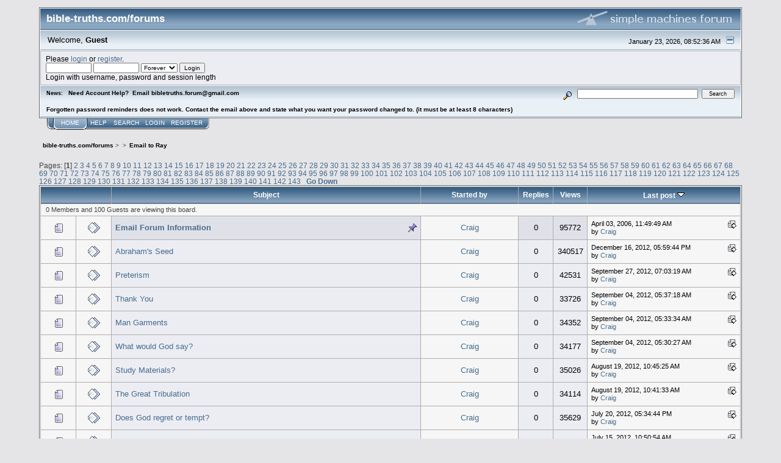

--- FILE ---
content_type: text/html; charset=ISO-8859-1
request_url: https://bible-truths.com/forums/index.php/board,6.0.html?PHPSESSID=qujvsgh7en34hpiukhj06j7f0o
body_size: 7704
content:
<!DOCTYPE html PUBLIC "-//W3C//DTD XHTML 1.0 Transitional//EN" "http://www.w3.org/TR/xhtml1/DTD/xhtml1-transitional.dtd">
<html xmlns="http://www.w3.org/1999/xhtml"><head>
	<link rel="stylesheet" type="text/css" href="https://bible-truths.com/forums/Themes/core/css/index.css?fin20" />
	<link rel="stylesheet" type="text/css" href="https://bible-truths.com/forums/Themes/core/css/webkit.css" />
	<script type="text/javascript" src="https://bible-truths.com/forums/Themes/default/scripts/script.js?fin20"></script>
	<script type="text/javascript" src="https://bible-truths.com/forums/Themes/core/scripts/theme.js?fin20"></script>
	<script type="text/javascript"><!-- // --><![CDATA[
		var smf_theme_url = "https://bible-truths.com/forums/Themes/core";
		var smf_default_theme_url = "https://bible-truths.com/forums/Themes/default";
		var smf_images_url = "https://bible-truths.com/forums/Themes/core/images";
		var smf_scripturl = "https://bible-truths.com/forums/index.php?PHPSESSID=qujvsgh7en34hpiukhj06j7f0o&amp;";
		var smf_iso_case_folding = false;
		var smf_charset = "ISO-8859-1";
		var ajax_notification_text = "Loading...";
		var ajax_notification_cancel_text = "Cancel";
	// ]]></script>
	<meta http-equiv="Content-Type" content="text/html; charset=ISO-8859-1" />
	<meta name="description" content="Email to Ray" />
	<title>Email to Ray</title>
	<link rel="canonical" href="https://bible-truths.com/forums/index.php?board=6.0" />
	<link rel="help" href="https://bible-truths.com/forums/index.php?PHPSESSID=qujvsgh7en34hpiukhj06j7f0o&amp;action=help" />
	<link rel="search" href="https://bible-truths.com/forums/index.php?PHPSESSID=qujvsgh7en34hpiukhj06j7f0o&amp;action=search" />
	<link rel="contents" href="https://bible-truths.com/forums/index.php?PHPSESSID=qujvsgh7en34hpiukhj06j7f0o&amp;" />
	<link rel="alternate" type="application/rss+xml" title="bible-truths.com/forums - RSS" href="https://bible-truths.com/forums/index.php?PHPSESSID=qujvsgh7en34hpiukhj06j7f0o&amp;type=rss;action=.xml" />
	<link rel="index" href="https://bible-truths.com/forums/index.php/board,6.0.html?PHPSESSID=qujvsgh7en34hpiukhj06j7f0o" />
</head>
<body>
<div id="mainframe" style="width: 90%">
	<div class="tborder">
		<div class="catbg">
			<img class="floatright" id="smflogo" src="https://bible-truths.com/forums/Themes/core/images/smflogo.gif" alt="Simple Machines Forum" />
			<h1 id="forum_name">bible-truths.com/forums
			</h1>
		</div>
		<ul id="greeting_section" class="reset titlebg2">
			<li id="time" class="smalltext floatright">
				January 23, 2026, 08:52:36 AM
				<img id="upshrink" src="https://bible-truths.com/forums/Themes/core/images/upshrink.gif" alt="*" title="Shrink or expand the header." align="bottom" style="display: none;" />
			</li>
			<li id="name">Welcome, <em>Guest</em></li>
		</ul>
		<div id="user_section" class="bordercolor">
			<div class="windowbg2 clearfix">
				<script type="text/javascript" src="https://bible-truths.com/forums/Themes/default/scripts/sha1.js"></script>
				<form class="windowbg" id="guest_form" action="https://bible-truths.com/forums/index.php?PHPSESSID=qujvsgh7en34hpiukhj06j7f0o&amp;action=login2" method="post" accept-charset="ISO-8859-1"  onsubmit="hashLoginPassword(this, '8850a0c4b12654c1ddd4da3f51b95f69');">
					Please <a href="https://bible-truths.com/forums/index.php?PHPSESSID=qujvsgh7en34hpiukhj06j7f0o&amp;action=login">login</a> or <a href="https://bible-truths.com/forums/index.php?PHPSESSID=qujvsgh7en34hpiukhj06j7f0o&amp;action=register">register</a>.<br />
					<input type="text" name="user" size="10" class="input_text" />
					<input type="password" name="passwrd" size="10" class="input_password" />
					<select name="cookielength">
						<option value="60">1 Hour</option>
						<option value="1440">1 Day</option>
						<option value="10080">1 Week</option>
						<option value="43200">1 Month</option>
						<option value="-1" selected="selected">Forever</option>
					</select>
					<input type="submit" value="Login" class="button_submit" /><br />
					Login with username, password and session length
					<input type="hidden" name="hash_passwrd" value="" /><input type="hidden" name="daeb9832860b" value="8850a0c4b12654c1ddd4da3f51b95f69" />
				</form>
			</div>
		</div>
		<div id="news_section" class="titlebg2 clearfix">
			<form class="floatright" id="search_form" action="https://bible-truths.com/forums/index.php?PHPSESSID=qujvsgh7en34hpiukhj06j7f0o&amp;action=search2" method="post" accept-charset="ISO-8859-1">
				<a href="https://bible-truths.com/forums/index.php?PHPSESSID=qujvsgh7en34hpiukhj06j7f0o&amp;action=search;advanced" title="Advanced search"><img id="advsearch" src="https://bible-truths.com/forums/Themes/core/images/filter.gif" align="middle" alt="Advanced search" /></a>
				<input type="text" name="search" value="" style="width: 190px;" class="input_text" />&nbsp;
				<input type="submit" name="submit" value="Search" style="width: 11ex;" class="button_submit" />
				<input type="hidden" name="advanced" value="0" />
				<input type="hidden" name="brd[6]" value="6" />
			</form>
			<div id="random_news"><h3>News:</h3><p>Need Account Help?&nbsp; Email bibletruths.forum@gmail.com&nbsp; &nbsp;<br /><br />Forgotten password reminders does not work. Contact the email above and state what you want your password changed to. (it must be at least 8 characters)</p></div>
		</div>
	</div>
	<script type="text/javascript"><!-- // --><![CDATA[
		var oMainHeaderToggle = new smc_Toggle({
			bToggleEnabled: true,
			bCurrentlyCollapsed: false,
			aSwappableContainers: [
				'user_section',
				'news_section'
			],
			aSwapImages: [
				{
					sId: 'upshrink',
					srcExpanded: smf_images_url + '/upshrink.gif',
					altExpanded: 'Shrink or expand the header.',
					srcCollapsed: smf_images_url + '/upshrink2.gif',
					altCollapsed: 'Shrink or expand the header.'
				}
			],
			oThemeOptions: {
				bUseThemeSettings: false,
				sOptionName: 'collapse_header',
				sSessionVar: 'daeb9832860b',
				sSessionId: '8850a0c4b12654c1ddd4da3f51b95f69'
			},
			oCookieOptions: {
				bUseCookie: true,
				sCookieName: 'upshrink'
			}
		});
	// ]]></script>
	<div class="main_menu">
		<ul class="reset clearfix">
			<li id="button_home" class="active">
				<a title="Home" href="https://bible-truths.com/forums/index.php?PHPSESSID=qujvsgh7en34hpiukhj06j7f0o&amp;">
					<span><em>Home</em></span>
				</a>
			</li>
			<li id="button_help">
				<a title="Help" href="https://bible-truths.com/forums/index.php?PHPSESSID=qujvsgh7en34hpiukhj06j7f0o&amp;action=help">
					<span>Help</span>
				</a>
			</li>
			<li id="button_search">
				<a title="Search" href="https://bible-truths.com/forums/index.php?PHPSESSID=qujvsgh7en34hpiukhj06j7f0o&amp;action=search">
					<span>Search</span>
				</a>
			</li>
			<li id="button_login">
				<a title="Login" href="https://bible-truths.com/forums/index.php?PHPSESSID=qujvsgh7en34hpiukhj06j7f0o&amp;action=login">
					<span>Login</span>
				</a>
			</li>
			<li id="button_register" class="last">
				<a title="Register" href="https://bible-truths.com/forums/index.php?PHPSESSID=qujvsgh7en34hpiukhj06j7f0o&amp;action=register">
					<span>Register</span>
				</a>
			</li>
		</ul>
	</div>
	<ul class="linktree" id="linktree_upper">
		<li>
			<a href="https://bible-truths.com/forums/index.php?PHPSESSID=qujvsgh7en34hpiukhj06j7f0o&amp;"><span>bible-truths.com/forums</span></a> &gt;
		</li>
		<li>
			<a href="https://bible-truths.com/forums/index.php?PHPSESSID=qujvsgh7en34hpiukhj06j7f0o&amp;#c1"><span></span></a> &gt;
		</li>
		<li class="last">
			<a href="https://bible-truths.com/forums/index.php/board,6.0.html?PHPSESSID=qujvsgh7en34hpiukhj06j7f0o"><span>Email to Ray</span></a>
		</li>
	</ul>
	<div id="bodyarea">
		<a id="top"></a>
		<div id="modbuttons_top" class="modbuttons clearfix margintop">
			<div class="floatleft middletext">Pages: [<strong>1</strong>] <a class="navPages" href="https://bible-truths.com/forums/index.php/board,6.20.html?PHPSESSID=qujvsgh7en34hpiukhj06j7f0o">2</a> <a class="navPages" href="https://bible-truths.com/forums/index.php/board,6.40.html?PHPSESSID=qujvsgh7en34hpiukhj06j7f0o">3</a> <a class="navPages" href="https://bible-truths.com/forums/index.php/board,6.60.html?PHPSESSID=qujvsgh7en34hpiukhj06j7f0o">4</a> <a class="navPages" href="https://bible-truths.com/forums/index.php/board,6.80.html?PHPSESSID=qujvsgh7en34hpiukhj06j7f0o">5</a> <a class="navPages" href="https://bible-truths.com/forums/index.php/board,6.100.html?PHPSESSID=qujvsgh7en34hpiukhj06j7f0o">6</a> <a class="navPages" href="https://bible-truths.com/forums/index.php/board,6.120.html?PHPSESSID=qujvsgh7en34hpiukhj06j7f0o">7</a> <a class="navPages" href="https://bible-truths.com/forums/index.php/board,6.140.html?PHPSESSID=qujvsgh7en34hpiukhj06j7f0o">8</a> <a class="navPages" href="https://bible-truths.com/forums/index.php/board,6.160.html?PHPSESSID=qujvsgh7en34hpiukhj06j7f0o">9</a> <a class="navPages" href="https://bible-truths.com/forums/index.php/board,6.180.html?PHPSESSID=qujvsgh7en34hpiukhj06j7f0o">10</a> <a class="navPages" href="https://bible-truths.com/forums/index.php/board,6.200.html?PHPSESSID=qujvsgh7en34hpiukhj06j7f0o">11</a> <a class="navPages" href="https://bible-truths.com/forums/index.php/board,6.220.html?PHPSESSID=qujvsgh7en34hpiukhj06j7f0o">12</a> <a class="navPages" href="https://bible-truths.com/forums/index.php/board,6.240.html?PHPSESSID=qujvsgh7en34hpiukhj06j7f0o">13</a> <a class="navPages" href="https://bible-truths.com/forums/index.php/board,6.260.html?PHPSESSID=qujvsgh7en34hpiukhj06j7f0o">14</a> <a class="navPages" href="https://bible-truths.com/forums/index.php/board,6.280.html?PHPSESSID=qujvsgh7en34hpiukhj06j7f0o">15</a> <a class="navPages" href="https://bible-truths.com/forums/index.php/board,6.300.html?PHPSESSID=qujvsgh7en34hpiukhj06j7f0o">16</a> <a class="navPages" href="https://bible-truths.com/forums/index.php/board,6.320.html?PHPSESSID=qujvsgh7en34hpiukhj06j7f0o">17</a> <a class="navPages" href="https://bible-truths.com/forums/index.php/board,6.340.html?PHPSESSID=qujvsgh7en34hpiukhj06j7f0o">18</a> <a class="navPages" href="https://bible-truths.com/forums/index.php/board,6.360.html?PHPSESSID=qujvsgh7en34hpiukhj06j7f0o">19</a> <a class="navPages" href="https://bible-truths.com/forums/index.php/board,6.380.html?PHPSESSID=qujvsgh7en34hpiukhj06j7f0o">20</a> <a class="navPages" href="https://bible-truths.com/forums/index.php/board,6.400.html?PHPSESSID=qujvsgh7en34hpiukhj06j7f0o">21</a> <a class="navPages" href="https://bible-truths.com/forums/index.php/board,6.420.html?PHPSESSID=qujvsgh7en34hpiukhj06j7f0o">22</a> <a class="navPages" href="https://bible-truths.com/forums/index.php/board,6.440.html?PHPSESSID=qujvsgh7en34hpiukhj06j7f0o">23</a> <a class="navPages" href="https://bible-truths.com/forums/index.php/board,6.460.html?PHPSESSID=qujvsgh7en34hpiukhj06j7f0o">24</a> <a class="navPages" href="https://bible-truths.com/forums/index.php/board,6.480.html?PHPSESSID=qujvsgh7en34hpiukhj06j7f0o">25</a> <a class="navPages" href="https://bible-truths.com/forums/index.php/board,6.500.html?PHPSESSID=qujvsgh7en34hpiukhj06j7f0o">26</a> <a class="navPages" href="https://bible-truths.com/forums/index.php/board,6.520.html?PHPSESSID=qujvsgh7en34hpiukhj06j7f0o">27</a> <a class="navPages" href="https://bible-truths.com/forums/index.php/board,6.540.html?PHPSESSID=qujvsgh7en34hpiukhj06j7f0o">28</a> <a class="navPages" href="https://bible-truths.com/forums/index.php/board,6.560.html?PHPSESSID=qujvsgh7en34hpiukhj06j7f0o">29</a> <a class="navPages" href="https://bible-truths.com/forums/index.php/board,6.580.html?PHPSESSID=qujvsgh7en34hpiukhj06j7f0o">30</a> <a class="navPages" href="https://bible-truths.com/forums/index.php/board,6.600.html?PHPSESSID=qujvsgh7en34hpiukhj06j7f0o">31</a> <a class="navPages" href="https://bible-truths.com/forums/index.php/board,6.620.html?PHPSESSID=qujvsgh7en34hpiukhj06j7f0o">32</a> <a class="navPages" href="https://bible-truths.com/forums/index.php/board,6.640.html?PHPSESSID=qujvsgh7en34hpiukhj06j7f0o">33</a> <a class="navPages" href="https://bible-truths.com/forums/index.php/board,6.660.html?PHPSESSID=qujvsgh7en34hpiukhj06j7f0o">34</a> <a class="navPages" href="https://bible-truths.com/forums/index.php/board,6.680.html?PHPSESSID=qujvsgh7en34hpiukhj06j7f0o">35</a> <a class="navPages" href="https://bible-truths.com/forums/index.php/board,6.700.html?PHPSESSID=qujvsgh7en34hpiukhj06j7f0o">36</a> <a class="navPages" href="https://bible-truths.com/forums/index.php/board,6.720.html?PHPSESSID=qujvsgh7en34hpiukhj06j7f0o">37</a> <a class="navPages" href="https://bible-truths.com/forums/index.php/board,6.740.html?PHPSESSID=qujvsgh7en34hpiukhj06j7f0o">38</a> <a class="navPages" href="https://bible-truths.com/forums/index.php/board,6.760.html?PHPSESSID=qujvsgh7en34hpiukhj06j7f0o">39</a> <a class="navPages" href="https://bible-truths.com/forums/index.php/board,6.780.html?PHPSESSID=qujvsgh7en34hpiukhj06j7f0o">40</a> <a class="navPages" href="https://bible-truths.com/forums/index.php/board,6.800.html?PHPSESSID=qujvsgh7en34hpiukhj06j7f0o">41</a> <a class="navPages" href="https://bible-truths.com/forums/index.php/board,6.820.html?PHPSESSID=qujvsgh7en34hpiukhj06j7f0o">42</a> <a class="navPages" href="https://bible-truths.com/forums/index.php/board,6.840.html?PHPSESSID=qujvsgh7en34hpiukhj06j7f0o">43</a> <a class="navPages" href="https://bible-truths.com/forums/index.php/board,6.860.html?PHPSESSID=qujvsgh7en34hpiukhj06j7f0o">44</a> <a class="navPages" href="https://bible-truths.com/forums/index.php/board,6.880.html?PHPSESSID=qujvsgh7en34hpiukhj06j7f0o">45</a> <a class="navPages" href="https://bible-truths.com/forums/index.php/board,6.900.html?PHPSESSID=qujvsgh7en34hpiukhj06j7f0o">46</a> <a class="navPages" href="https://bible-truths.com/forums/index.php/board,6.920.html?PHPSESSID=qujvsgh7en34hpiukhj06j7f0o">47</a> <a class="navPages" href="https://bible-truths.com/forums/index.php/board,6.940.html?PHPSESSID=qujvsgh7en34hpiukhj06j7f0o">48</a> <a class="navPages" href="https://bible-truths.com/forums/index.php/board,6.960.html?PHPSESSID=qujvsgh7en34hpiukhj06j7f0o">49</a> <a class="navPages" href="https://bible-truths.com/forums/index.php/board,6.980.html?PHPSESSID=qujvsgh7en34hpiukhj06j7f0o">50</a> <a class="navPages" href="https://bible-truths.com/forums/index.php/board,6.1000.html?PHPSESSID=qujvsgh7en34hpiukhj06j7f0o">51</a> <a class="navPages" href="https://bible-truths.com/forums/index.php/board,6.1020.html?PHPSESSID=qujvsgh7en34hpiukhj06j7f0o">52</a> <a class="navPages" href="https://bible-truths.com/forums/index.php/board,6.1040.html?PHPSESSID=qujvsgh7en34hpiukhj06j7f0o">53</a> <a class="navPages" href="https://bible-truths.com/forums/index.php/board,6.1060.html?PHPSESSID=qujvsgh7en34hpiukhj06j7f0o">54</a> <a class="navPages" href="https://bible-truths.com/forums/index.php/board,6.1080.html?PHPSESSID=qujvsgh7en34hpiukhj06j7f0o">55</a> <a class="navPages" href="https://bible-truths.com/forums/index.php/board,6.1100.html?PHPSESSID=qujvsgh7en34hpiukhj06j7f0o">56</a> <a class="navPages" href="https://bible-truths.com/forums/index.php/board,6.1120.html?PHPSESSID=qujvsgh7en34hpiukhj06j7f0o">57</a> <a class="navPages" href="https://bible-truths.com/forums/index.php/board,6.1140.html?PHPSESSID=qujvsgh7en34hpiukhj06j7f0o">58</a> <a class="navPages" href="https://bible-truths.com/forums/index.php/board,6.1160.html?PHPSESSID=qujvsgh7en34hpiukhj06j7f0o">59</a> <a class="navPages" href="https://bible-truths.com/forums/index.php/board,6.1180.html?PHPSESSID=qujvsgh7en34hpiukhj06j7f0o">60</a> <a class="navPages" href="https://bible-truths.com/forums/index.php/board,6.1200.html?PHPSESSID=qujvsgh7en34hpiukhj06j7f0o">61</a> <a class="navPages" href="https://bible-truths.com/forums/index.php/board,6.1220.html?PHPSESSID=qujvsgh7en34hpiukhj06j7f0o">62</a> <a class="navPages" href="https://bible-truths.com/forums/index.php/board,6.1240.html?PHPSESSID=qujvsgh7en34hpiukhj06j7f0o">63</a> <a class="navPages" href="https://bible-truths.com/forums/index.php/board,6.1260.html?PHPSESSID=qujvsgh7en34hpiukhj06j7f0o">64</a> <a class="navPages" href="https://bible-truths.com/forums/index.php/board,6.1280.html?PHPSESSID=qujvsgh7en34hpiukhj06j7f0o">65</a> <a class="navPages" href="https://bible-truths.com/forums/index.php/board,6.1300.html?PHPSESSID=qujvsgh7en34hpiukhj06j7f0o">66</a> <a class="navPages" href="https://bible-truths.com/forums/index.php/board,6.1320.html?PHPSESSID=qujvsgh7en34hpiukhj06j7f0o">67</a> <a class="navPages" href="https://bible-truths.com/forums/index.php/board,6.1340.html?PHPSESSID=qujvsgh7en34hpiukhj06j7f0o">68</a> <a class="navPages" href="https://bible-truths.com/forums/index.php/board,6.1360.html?PHPSESSID=qujvsgh7en34hpiukhj06j7f0o">69</a> <a class="navPages" href="https://bible-truths.com/forums/index.php/board,6.1380.html?PHPSESSID=qujvsgh7en34hpiukhj06j7f0o">70</a> <a class="navPages" href="https://bible-truths.com/forums/index.php/board,6.1400.html?PHPSESSID=qujvsgh7en34hpiukhj06j7f0o">71</a> <a class="navPages" href="https://bible-truths.com/forums/index.php/board,6.1420.html?PHPSESSID=qujvsgh7en34hpiukhj06j7f0o">72</a> <a class="navPages" href="https://bible-truths.com/forums/index.php/board,6.1440.html?PHPSESSID=qujvsgh7en34hpiukhj06j7f0o">73</a> <a class="navPages" href="https://bible-truths.com/forums/index.php/board,6.1460.html?PHPSESSID=qujvsgh7en34hpiukhj06j7f0o">74</a> <a class="navPages" href="https://bible-truths.com/forums/index.php/board,6.1480.html?PHPSESSID=qujvsgh7en34hpiukhj06j7f0o">75</a> <a class="navPages" href="https://bible-truths.com/forums/index.php/board,6.1500.html?PHPSESSID=qujvsgh7en34hpiukhj06j7f0o">76</a> <a class="navPages" href="https://bible-truths.com/forums/index.php/board,6.1520.html?PHPSESSID=qujvsgh7en34hpiukhj06j7f0o">77</a> <a class="navPages" href="https://bible-truths.com/forums/index.php/board,6.1540.html?PHPSESSID=qujvsgh7en34hpiukhj06j7f0o">78</a> <a class="navPages" href="https://bible-truths.com/forums/index.php/board,6.1560.html?PHPSESSID=qujvsgh7en34hpiukhj06j7f0o">79</a> <a class="navPages" href="https://bible-truths.com/forums/index.php/board,6.1580.html?PHPSESSID=qujvsgh7en34hpiukhj06j7f0o">80</a> <a class="navPages" href="https://bible-truths.com/forums/index.php/board,6.1600.html?PHPSESSID=qujvsgh7en34hpiukhj06j7f0o">81</a> <a class="navPages" href="https://bible-truths.com/forums/index.php/board,6.1620.html?PHPSESSID=qujvsgh7en34hpiukhj06j7f0o">82</a> <a class="navPages" href="https://bible-truths.com/forums/index.php/board,6.1640.html?PHPSESSID=qujvsgh7en34hpiukhj06j7f0o">83</a> <a class="navPages" href="https://bible-truths.com/forums/index.php/board,6.1660.html?PHPSESSID=qujvsgh7en34hpiukhj06j7f0o">84</a> <a class="navPages" href="https://bible-truths.com/forums/index.php/board,6.1680.html?PHPSESSID=qujvsgh7en34hpiukhj06j7f0o">85</a> <a class="navPages" href="https://bible-truths.com/forums/index.php/board,6.1700.html?PHPSESSID=qujvsgh7en34hpiukhj06j7f0o">86</a> <a class="navPages" href="https://bible-truths.com/forums/index.php/board,6.1720.html?PHPSESSID=qujvsgh7en34hpiukhj06j7f0o">87</a> <a class="navPages" href="https://bible-truths.com/forums/index.php/board,6.1740.html?PHPSESSID=qujvsgh7en34hpiukhj06j7f0o">88</a> <a class="navPages" href="https://bible-truths.com/forums/index.php/board,6.1760.html?PHPSESSID=qujvsgh7en34hpiukhj06j7f0o">89</a> <a class="navPages" href="https://bible-truths.com/forums/index.php/board,6.1780.html?PHPSESSID=qujvsgh7en34hpiukhj06j7f0o">90</a> <a class="navPages" href="https://bible-truths.com/forums/index.php/board,6.1800.html?PHPSESSID=qujvsgh7en34hpiukhj06j7f0o">91</a> <a class="navPages" href="https://bible-truths.com/forums/index.php/board,6.1820.html?PHPSESSID=qujvsgh7en34hpiukhj06j7f0o">92</a> <a class="navPages" href="https://bible-truths.com/forums/index.php/board,6.1840.html?PHPSESSID=qujvsgh7en34hpiukhj06j7f0o">93</a> <a class="navPages" href="https://bible-truths.com/forums/index.php/board,6.1860.html?PHPSESSID=qujvsgh7en34hpiukhj06j7f0o">94</a> <a class="navPages" href="https://bible-truths.com/forums/index.php/board,6.1880.html?PHPSESSID=qujvsgh7en34hpiukhj06j7f0o">95</a> <a class="navPages" href="https://bible-truths.com/forums/index.php/board,6.1900.html?PHPSESSID=qujvsgh7en34hpiukhj06j7f0o">96</a> <a class="navPages" href="https://bible-truths.com/forums/index.php/board,6.1920.html?PHPSESSID=qujvsgh7en34hpiukhj06j7f0o">97</a> <a class="navPages" href="https://bible-truths.com/forums/index.php/board,6.1940.html?PHPSESSID=qujvsgh7en34hpiukhj06j7f0o">98</a> <a class="navPages" href="https://bible-truths.com/forums/index.php/board,6.1960.html?PHPSESSID=qujvsgh7en34hpiukhj06j7f0o">99</a> <a class="navPages" href="https://bible-truths.com/forums/index.php/board,6.1980.html?PHPSESSID=qujvsgh7en34hpiukhj06j7f0o">100</a> <a class="navPages" href="https://bible-truths.com/forums/index.php/board,6.2000.html?PHPSESSID=qujvsgh7en34hpiukhj06j7f0o">101</a> <a class="navPages" href="https://bible-truths.com/forums/index.php/board,6.2020.html?PHPSESSID=qujvsgh7en34hpiukhj06j7f0o">102</a> <a class="navPages" href="https://bible-truths.com/forums/index.php/board,6.2040.html?PHPSESSID=qujvsgh7en34hpiukhj06j7f0o">103</a> <a class="navPages" href="https://bible-truths.com/forums/index.php/board,6.2060.html?PHPSESSID=qujvsgh7en34hpiukhj06j7f0o">104</a> <a class="navPages" href="https://bible-truths.com/forums/index.php/board,6.2080.html?PHPSESSID=qujvsgh7en34hpiukhj06j7f0o">105</a> <a class="navPages" href="https://bible-truths.com/forums/index.php/board,6.2100.html?PHPSESSID=qujvsgh7en34hpiukhj06j7f0o">106</a> <a class="navPages" href="https://bible-truths.com/forums/index.php/board,6.2120.html?PHPSESSID=qujvsgh7en34hpiukhj06j7f0o">107</a> <a class="navPages" href="https://bible-truths.com/forums/index.php/board,6.2140.html?PHPSESSID=qujvsgh7en34hpiukhj06j7f0o">108</a> <a class="navPages" href="https://bible-truths.com/forums/index.php/board,6.2160.html?PHPSESSID=qujvsgh7en34hpiukhj06j7f0o">109</a> <a class="navPages" href="https://bible-truths.com/forums/index.php/board,6.2180.html?PHPSESSID=qujvsgh7en34hpiukhj06j7f0o">110</a> <a class="navPages" href="https://bible-truths.com/forums/index.php/board,6.2200.html?PHPSESSID=qujvsgh7en34hpiukhj06j7f0o">111</a> <a class="navPages" href="https://bible-truths.com/forums/index.php/board,6.2220.html?PHPSESSID=qujvsgh7en34hpiukhj06j7f0o">112</a> <a class="navPages" href="https://bible-truths.com/forums/index.php/board,6.2240.html?PHPSESSID=qujvsgh7en34hpiukhj06j7f0o">113</a> <a class="navPages" href="https://bible-truths.com/forums/index.php/board,6.2260.html?PHPSESSID=qujvsgh7en34hpiukhj06j7f0o">114</a> <a class="navPages" href="https://bible-truths.com/forums/index.php/board,6.2280.html?PHPSESSID=qujvsgh7en34hpiukhj06j7f0o">115</a> <a class="navPages" href="https://bible-truths.com/forums/index.php/board,6.2300.html?PHPSESSID=qujvsgh7en34hpiukhj06j7f0o">116</a> <a class="navPages" href="https://bible-truths.com/forums/index.php/board,6.2320.html?PHPSESSID=qujvsgh7en34hpiukhj06j7f0o">117</a> <a class="navPages" href="https://bible-truths.com/forums/index.php/board,6.2340.html?PHPSESSID=qujvsgh7en34hpiukhj06j7f0o">118</a> <a class="navPages" href="https://bible-truths.com/forums/index.php/board,6.2360.html?PHPSESSID=qujvsgh7en34hpiukhj06j7f0o">119</a> <a class="navPages" href="https://bible-truths.com/forums/index.php/board,6.2380.html?PHPSESSID=qujvsgh7en34hpiukhj06j7f0o">120</a> <a class="navPages" href="https://bible-truths.com/forums/index.php/board,6.2400.html?PHPSESSID=qujvsgh7en34hpiukhj06j7f0o">121</a> <a class="navPages" href="https://bible-truths.com/forums/index.php/board,6.2420.html?PHPSESSID=qujvsgh7en34hpiukhj06j7f0o">122</a> <a class="navPages" href="https://bible-truths.com/forums/index.php/board,6.2440.html?PHPSESSID=qujvsgh7en34hpiukhj06j7f0o">123</a> <a class="navPages" href="https://bible-truths.com/forums/index.php/board,6.2460.html?PHPSESSID=qujvsgh7en34hpiukhj06j7f0o">124</a> <a class="navPages" href="https://bible-truths.com/forums/index.php/board,6.2480.html?PHPSESSID=qujvsgh7en34hpiukhj06j7f0o">125</a> <a class="navPages" href="https://bible-truths.com/forums/index.php/board,6.2500.html?PHPSESSID=qujvsgh7en34hpiukhj06j7f0o">126</a> <a class="navPages" href="https://bible-truths.com/forums/index.php/board,6.2520.html?PHPSESSID=qujvsgh7en34hpiukhj06j7f0o">127</a> <a class="navPages" href="https://bible-truths.com/forums/index.php/board,6.2540.html?PHPSESSID=qujvsgh7en34hpiukhj06j7f0o">128</a> <a class="navPages" href="https://bible-truths.com/forums/index.php/board,6.2560.html?PHPSESSID=qujvsgh7en34hpiukhj06j7f0o">129</a> <a class="navPages" href="https://bible-truths.com/forums/index.php/board,6.2580.html?PHPSESSID=qujvsgh7en34hpiukhj06j7f0o">130</a> <a class="navPages" href="https://bible-truths.com/forums/index.php/board,6.2600.html?PHPSESSID=qujvsgh7en34hpiukhj06j7f0o">131</a> <a class="navPages" href="https://bible-truths.com/forums/index.php/board,6.2620.html?PHPSESSID=qujvsgh7en34hpiukhj06j7f0o">132</a> <a class="navPages" href="https://bible-truths.com/forums/index.php/board,6.2640.html?PHPSESSID=qujvsgh7en34hpiukhj06j7f0o">133</a> <a class="navPages" href="https://bible-truths.com/forums/index.php/board,6.2660.html?PHPSESSID=qujvsgh7en34hpiukhj06j7f0o">134</a> <a class="navPages" href="https://bible-truths.com/forums/index.php/board,6.2680.html?PHPSESSID=qujvsgh7en34hpiukhj06j7f0o">135</a> <a class="navPages" href="https://bible-truths.com/forums/index.php/board,6.2700.html?PHPSESSID=qujvsgh7en34hpiukhj06j7f0o">136</a> <a class="navPages" href="https://bible-truths.com/forums/index.php/board,6.2720.html?PHPSESSID=qujvsgh7en34hpiukhj06j7f0o">137</a> <a class="navPages" href="https://bible-truths.com/forums/index.php/board,6.2740.html?PHPSESSID=qujvsgh7en34hpiukhj06j7f0o">138</a> <a class="navPages" href="https://bible-truths.com/forums/index.php/board,6.2760.html?PHPSESSID=qujvsgh7en34hpiukhj06j7f0o">139</a> <a class="navPages" href="https://bible-truths.com/forums/index.php/board,6.2780.html?PHPSESSID=qujvsgh7en34hpiukhj06j7f0o">140</a> <a class="navPages" href="https://bible-truths.com/forums/index.php/board,6.2800.html?PHPSESSID=qujvsgh7en34hpiukhj06j7f0o">141</a> <a class="navPages" href="https://bible-truths.com/forums/index.php/board,6.2820.html?PHPSESSID=qujvsgh7en34hpiukhj06j7f0o">142</a> <a class="navPages" href="https://bible-truths.com/forums/index.php/board,6.2840.html?PHPSESSID=qujvsgh7en34hpiukhj06j7f0o">143</a>  &nbsp;&nbsp;<a href="#bot"><strong>Go Down</strong></a></div>
			
		</div>
			<div class="tborder" id="messageindex">
				<table cellspacing="1" class="bordercolor boardsframe">
					<thead>
						<tr>
							<th width="9%" colspan="2" class="catbg3 headerpadding">&nbsp;</th>
							<th class="catbg3 headerpadding"><a href="https://bible-truths.com/forums/index.php/board,6.0/sort,subject.html?PHPSESSID=qujvsgh7en34hpiukhj06j7f0o">Subject</a></th>
							<th class="catbg3 headerpadding" width="11%"><a href="https://bible-truths.com/forums/index.php/board,6.0/sort,starter.html?PHPSESSID=qujvsgh7en34hpiukhj06j7f0o">Started by</a></th>
							<th class="catbg3 headerpadding" width="4%" align="center"><a href="https://bible-truths.com/forums/index.php/board,6.0/sort,replies.html?PHPSESSID=qujvsgh7en34hpiukhj06j7f0o">Replies</a></th>
							<th class="catbg3 headerpadding" width="4%" align="center"><a href="https://bible-truths.com/forums/index.php/board,6.0/sort,views.html?PHPSESSID=qujvsgh7en34hpiukhj06j7f0o">Views</a></th>
							<th class="catbg3 headerpadding" width="22%"><a href="https://bible-truths.com/forums/index.php/board,6.0/sort,last_post.html?PHPSESSID=qujvsgh7en34hpiukhj06j7f0o">Last post <img src="https://bible-truths.com/forums/Themes/core/images/sort_down.gif" alt="" /></a></th>
						</tr>
					</thead>
					<tbody>
						<tr class="windowbg2">
							<td colspan="7" class="headerpadding smalltext">0 Members and 100 Guests are viewing this board.
							</td>
						</tr>
						<tr>
							<td class="windowbg2 icon1">
								<img src="https://bible-truths.com/forums/Themes/core/images/topic/normal_post.gif" alt="" />
							</td>
							<td class="windowbg2 icon2">
								<img src="https://bible-truths.com/forums/Themes/core/images/post/xx.gif" alt="" />
							</td>
							<td class="subject windowbg3" >
								
								<img src="https://bible-truths.com/forums/Themes/core/images/icons/show_sticky.gif" class="floatright" alt="" id="stickyicon2425" style="margin: 0;" />
								<strong><span id="msg_2425"><a href="https://bible-truths.com/forums/index.php/topic,276.0.html?PHPSESSID=qujvsgh7en34hpiukhj06j7f0o">Email Forum Information</a></span></strong>
								<small id="pages2425"></small>
							</td>
							<td class="windowbg2 starter">
								<a href="https://bible-truths.com/forums/index.php?PHPSESSID=qujvsgh7en34hpiukhj06j7f0o&amp;action=profile;u=3" title="View the profile of Craig">Craig</a>
							</td>
							<td class="windowbg3 replies">
								0
							</td>
							<td class="windowbg3 views">
								95772
							</td>
							<td class="windowbg2 lastpost">
								<a href="https://bible-truths.com/forums/index.php/topic,276.0.html?PHPSESSID=qujvsgh7en34hpiukhj06j7f0o#msg2425"><img src="https://bible-truths.com/forums/Themes/core/images/icons/last_post.gif" alt="Last post" title="Last post" /></a>
								<span class="smalltext">
									April 03, 2006, 11:49:49 AM<br />
									by <a href="https://bible-truths.com/forums/index.php?PHPSESSID=qujvsgh7en34hpiukhj06j7f0o&amp;action=profile;u=3">Craig</a>
								</span>
							</td>
						</tr>
						<tr>
							<td class="windowbg2 icon1">
								<img src="https://bible-truths.com/forums/Themes/core/images/topic/normal_post.gif" alt="" />
							</td>
							<td class="windowbg2 icon2">
								<img src="https://bible-truths.com/forums/Themes/core/images/post/xx.gif" alt="" />
							</td>
							<td class="subject windowbg" >
								
								
								<span id="msg_130644"><a href="https://bible-truths.com/forums/index.php/topic,14770.0.html?PHPSESSID=qujvsgh7en34hpiukhj06j7f0o">Abraham's Seed</a></span>
								<small id="pages130644"></small>
							</td>
							<td class="windowbg2 starter">
								<a href="https://bible-truths.com/forums/index.php?PHPSESSID=qujvsgh7en34hpiukhj06j7f0o&amp;action=profile;u=3" title="View the profile of Craig">Craig</a>
							</td>
							<td class="windowbg replies">
								0
							</td>
							<td class="windowbg views">
								340517
							</td>
							<td class="windowbg2 lastpost">
								<a href="https://bible-truths.com/forums/index.php/topic,14770.0.html?PHPSESSID=qujvsgh7en34hpiukhj06j7f0o#msg130644"><img src="https://bible-truths.com/forums/Themes/core/images/icons/last_post.gif" alt="Last post" title="Last post" /></a>
								<span class="smalltext">
									December 16, 2012, 05:59:44 PM<br />
									by <a href="https://bible-truths.com/forums/index.php?PHPSESSID=qujvsgh7en34hpiukhj06j7f0o&amp;action=profile;u=3">Craig</a>
								</span>
							</td>
						</tr>
						<tr>
							<td class="windowbg2 icon1">
								<img src="https://bible-truths.com/forums/Themes/core/images/topic/normal_post.gif" alt="" />
							</td>
							<td class="windowbg2 icon2">
								<img src="https://bible-truths.com/forums/Themes/core/images/post/xx.gif" alt="" />
							</td>
							<td class="subject windowbg" >
								
								
								<span id="msg_129272"><a href="https://bible-truths.com/forums/index.php/topic,14610.0.html?PHPSESSID=qujvsgh7en34hpiukhj06j7f0o">Preterism</a></span>
								<small id="pages129272"></small>
							</td>
							<td class="windowbg2 starter">
								<a href="https://bible-truths.com/forums/index.php?PHPSESSID=qujvsgh7en34hpiukhj06j7f0o&amp;action=profile;u=3" title="View the profile of Craig">Craig</a>
							</td>
							<td class="windowbg replies">
								0
							</td>
							<td class="windowbg views">
								42531
							</td>
							<td class="windowbg2 lastpost">
								<a href="https://bible-truths.com/forums/index.php/topic,14610.0.html?PHPSESSID=qujvsgh7en34hpiukhj06j7f0o#msg129272"><img src="https://bible-truths.com/forums/Themes/core/images/icons/last_post.gif" alt="Last post" title="Last post" /></a>
								<span class="smalltext">
									September 27, 2012, 07:03:19 AM<br />
									by <a href="https://bible-truths.com/forums/index.php?PHPSESSID=qujvsgh7en34hpiukhj06j7f0o&amp;action=profile;u=3">Craig</a>
								</span>
							</td>
						</tr>
						<tr>
							<td class="windowbg2 icon1">
								<img src="https://bible-truths.com/forums/Themes/core/images/topic/normal_post.gif" alt="" />
							</td>
							<td class="windowbg2 icon2">
								<img src="https://bible-truths.com/forums/Themes/core/images/post/xx.gif" alt="" />
							</td>
							<td class="subject windowbg" >
								
								
								<span id="msg_128778"><a href="https://bible-truths.com/forums/index.php/topic,14547.0.html?PHPSESSID=qujvsgh7en34hpiukhj06j7f0o">Thank You</a></span>
								<small id="pages128778"></small>
							</td>
							<td class="windowbg2 starter">
								<a href="https://bible-truths.com/forums/index.php?PHPSESSID=qujvsgh7en34hpiukhj06j7f0o&amp;action=profile;u=3" title="View the profile of Craig">Craig</a>
							</td>
							<td class="windowbg replies">
								0
							</td>
							<td class="windowbg views">
								33726
							</td>
							<td class="windowbg2 lastpost">
								<a href="https://bible-truths.com/forums/index.php/topic,14547.0.html?PHPSESSID=qujvsgh7en34hpiukhj06j7f0o#msg128778"><img src="https://bible-truths.com/forums/Themes/core/images/icons/last_post.gif" alt="Last post" title="Last post" /></a>
								<span class="smalltext">
									September 04, 2012, 05:37:18 AM<br />
									by <a href="https://bible-truths.com/forums/index.php?PHPSESSID=qujvsgh7en34hpiukhj06j7f0o&amp;action=profile;u=3">Craig</a>
								</span>
							</td>
						</tr>
						<tr>
							<td class="windowbg2 icon1">
								<img src="https://bible-truths.com/forums/Themes/core/images/topic/normal_post.gif" alt="" />
							</td>
							<td class="windowbg2 icon2">
								<img src="https://bible-truths.com/forums/Themes/core/images/post/xx.gif" alt="" />
							</td>
							<td class="subject windowbg" >
								
								
								<span id="msg_128777"><a href="https://bible-truths.com/forums/index.php/topic,14546.0.html?PHPSESSID=qujvsgh7en34hpiukhj06j7f0o">Man Garments</a></span>
								<small id="pages128777"></small>
							</td>
							<td class="windowbg2 starter">
								<a href="https://bible-truths.com/forums/index.php?PHPSESSID=qujvsgh7en34hpiukhj06j7f0o&amp;action=profile;u=3" title="View the profile of Craig">Craig</a>
							</td>
							<td class="windowbg replies">
								0
							</td>
							<td class="windowbg views">
								34352
							</td>
							<td class="windowbg2 lastpost">
								<a href="https://bible-truths.com/forums/index.php/topic,14546.0.html?PHPSESSID=qujvsgh7en34hpiukhj06j7f0o#msg128777"><img src="https://bible-truths.com/forums/Themes/core/images/icons/last_post.gif" alt="Last post" title="Last post" /></a>
								<span class="smalltext">
									September 04, 2012, 05:33:34 AM<br />
									by <a href="https://bible-truths.com/forums/index.php?PHPSESSID=qujvsgh7en34hpiukhj06j7f0o&amp;action=profile;u=3">Craig</a>
								</span>
							</td>
						</tr>
						<tr>
							<td class="windowbg2 icon1">
								<img src="https://bible-truths.com/forums/Themes/core/images/topic/normal_post.gif" alt="" />
							</td>
							<td class="windowbg2 icon2">
								<img src="https://bible-truths.com/forums/Themes/core/images/post/xx.gif" alt="" />
							</td>
							<td class="subject windowbg" >
								
								
								<span id="msg_128776"><a href="https://bible-truths.com/forums/index.php/topic,14545.0.html?PHPSESSID=qujvsgh7en34hpiukhj06j7f0o">What would God say?</a></span>
								<small id="pages128776"></small>
							</td>
							<td class="windowbg2 starter">
								<a href="https://bible-truths.com/forums/index.php?PHPSESSID=qujvsgh7en34hpiukhj06j7f0o&amp;action=profile;u=3" title="View the profile of Craig">Craig</a>
							</td>
							<td class="windowbg replies">
								0
							</td>
							<td class="windowbg views">
								34177
							</td>
							<td class="windowbg2 lastpost">
								<a href="https://bible-truths.com/forums/index.php/topic,14545.0.html?PHPSESSID=qujvsgh7en34hpiukhj06j7f0o#msg128776"><img src="https://bible-truths.com/forums/Themes/core/images/icons/last_post.gif" alt="Last post" title="Last post" /></a>
								<span class="smalltext">
									September 04, 2012, 05:30:27 AM<br />
									by <a href="https://bible-truths.com/forums/index.php?PHPSESSID=qujvsgh7en34hpiukhj06j7f0o&amp;action=profile;u=3">Craig</a>
								</span>
							</td>
						</tr>
						<tr>
							<td class="windowbg2 icon1">
								<img src="https://bible-truths.com/forums/Themes/core/images/topic/normal_post.gif" alt="" />
							</td>
							<td class="windowbg2 icon2">
								<img src="https://bible-truths.com/forums/Themes/core/images/post/xx.gif" alt="" />
							</td>
							<td class="subject windowbg" >
								
								
								<span id="msg_128192"><a href="https://bible-truths.com/forums/index.php/topic,14489.0.html?PHPSESSID=qujvsgh7en34hpiukhj06j7f0o">Study Materials?</a></span>
								<small id="pages128192"></small>
							</td>
							<td class="windowbg2 starter">
								<a href="https://bible-truths.com/forums/index.php?PHPSESSID=qujvsgh7en34hpiukhj06j7f0o&amp;action=profile;u=3" title="View the profile of Craig">Craig</a>
							</td>
							<td class="windowbg replies">
								0
							</td>
							<td class="windowbg views">
								35026
							</td>
							<td class="windowbg2 lastpost">
								<a href="https://bible-truths.com/forums/index.php/topic,14489.0.html?PHPSESSID=qujvsgh7en34hpiukhj06j7f0o#msg128192"><img src="https://bible-truths.com/forums/Themes/core/images/icons/last_post.gif" alt="Last post" title="Last post" /></a>
								<span class="smalltext">
									August 19, 2012, 10:45:25 AM<br />
									by <a href="https://bible-truths.com/forums/index.php?PHPSESSID=qujvsgh7en34hpiukhj06j7f0o&amp;action=profile;u=3">Craig</a>
								</span>
							</td>
						</tr>
						<tr>
							<td class="windowbg2 icon1">
								<img src="https://bible-truths.com/forums/Themes/core/images/topic/normal_post.gif" alt="" />
							</td>
							<td class="windowbg2 icon2">
								<img src="https://bible-truths.com/forums/Themes/core/images/post/xx.gif" alt="" />
							</td>
							<td class="subject windowbg" >
								
								
								<span id="msg_128191"><a href="https://bible-truths.com/forums/index.php/topic,14488.0.html?PHPSESSID=qujvsgh7en34hpiukhj06j7f0o">The Great Tribulation</a></span>
								<small id="pages128191"></small>
							</td>
							<td class="windowbg2 starter">
								<a href="https://bible-truths.com/forums/index.php?PHPSESSID=qujvsgh7en34hpiukhj06j7f0o&amp;action=profile;u=3" title="View the profile of Craig">Craig</a>
							</td>
							<td class="windowbg replies">
								0
							</td>
							<td class="windowbg views">
								34114
							</td>
							<td class="windowbg2 lastpost">
								<a href="https://bible-truths.com/forums/index.php/topic,14488.0.html?PHPSESSID=qujvsgh7en34hpiukhj06j7f0o#msg128191"><img src="https://bible-truths.com/forums/Themes/core/images/icons/last_post.gif" alt="Last post" title="Last post" /></a>
								<span class="smalltext">
									August 19, 2012, 10:41:33 AM<br />
									by <a href="https://bible-truths.com/forums/index.php?PHPSESSID=qujvsgh7en34hpiukhj06j7f0o&amp;action=profile;u=3">Craig</a>
								</span>
							</td>
						</tr>
						<tr>
							<td class="windowbg2 icon1">
								<img src="https://bible-truths.com/forums/Themes/core/images/topic/normal_post.gif" alt="" />
							</td>
							<td class="windowbg2 icon2">
								<img src="https://bible-truths.com/forums/Themes/core/images/post/xx.gif" alt="" />
							</td>
							<td class="subject windowbg" >
								
								
								<span id="msg_127225"><a href="https://bible-truths.com/forums/index.php/topic,14368.0.html?PHPSESSID=qujvsgh7en34hpiukhj06j7f0o">Does God regret or tempt?</a></span>
								<small id="pages127225"></small>
							</td>
							<td class="windowbg2 starter">
								<a href="https://bible-truths.com/forums/index.php?PHPSESSID=qujvsgh7en34hpiukhj06j7f0o&amp;action=profile;u=3" title="View the profile of Craig">Craig</a>
							</td>
							<td class="windowbg replies">
								0
							</td>
							<td class="windowbg views">
								35629
							</td>
							<td class="windowbg2 lastpost">
								<a href="https://bible-truths.com/forums/index.php/topic,14368.0.html?PHPSESSID=qujvsgh7en34hpiukhj06j7f0o#msg127225"><img src="https://bible-truths.com/forums/Themes/core/images/icons/last_post.gif" alt="Last post" title="Last post" /></a>
								<span class="smalltext">
									July 20, 2012, 05:34:44 PM<br />
									by <a href="https://bible-truths.com/forums/index.php?PHPSESSID=qujvsgh7en34hpiukhj06j7f0o&amp;action=profile;u=3">Craig</a>
								</span>
							</td>
						</tr>
						<tr>
							<td class="windowbg2 icon1">
								<img src="https://bible-truths.com/forums/Themes/core/images/topic/normal_post.gif" alt="" />
							</td>
							<td class="windowbg2 icon2">
								<img src="https://bible-truths.com/forums/Themes/core/images/post/xx.gif" alt="" />
							</td>
							<td class="subject windowbg" >
								
								
								<span id="msg_127071"><a href="https://bible-truths.com/forums/index.php/topic,14347.0.html?PHPSESSID=qujvsgh7en34hpiukhj06j7f0o">Short and Sweet</a></span>
								<small id="pages127071"></small>
							</td>
							<td class="windowbg2 starter">
								<a href="https://bible-truths.com/forums/index.php?PHPSESSID=qujvsgh7en34hpiukhj06j7f0o&amp;action=profile;u=3" title="View the profile of Craig">Craig</a>
							</td>
							<td class="windowbg replies">
								0
							</td>
							<td class="windowbg views">
								31164
							</td>
							<td class="windowbg2 lastpost">
								<a href="https://bible-truths.com/forums/index.php/topic,14347.0.html?PHPSESSID=qujvsgh7en34hpiukhj06j7f0o#msg127071"><img src="https://bible-truths.com/forums/Themes/core/images/icons/last_post.gif" alt="Last post" title="Last post" /></a>
								<span class="smalltext">
									July 15, 2012, 10:50:54 AM<br />
									by <a href="https://bible-truths.com/forums/index.php?PHPSESSID=qujvsgh7en34hpiukhj06j7f0o&amp;action=profile;u=3">Craig</a>
								</span>
							</td>
						</tr>
						<tr>
							<td class="windowbg2 icon1">
								<img src="https://bible-truths.com/forums/Themes/core/images/topic/normal_post.gif" alt="" />
							</td>
							<td class="windowbg2 icon2">
								<img src="https://bible-truths.com/forums/Themes/core/images/post/xx.gif" alt="" />
							</td>
							<td class="subject windowbg" >
								
								
								<span id="msg_126873"><a href="https://bible-truths.com/forums/index.php/topic,14332.0.html?PHPSESSID=qujvsgh7en34hpiukhj06j7f0o">Bless and Curse Not</a></span>
								<small id="pages126873"></small>
							</td>
							<td class="windowbg2 starter">
								<a href="https://bible-truths.com/forums/index.php?PHPSESSID=qujvsgh7en34hpiukhj06j7f0o&amp;action=profile;u=3" title="View the profile of Craig">Craig</a>
							</td>
							<td class="windowbg replies">
								0
							</td>
							<td class="windowbg views">
								29883
							</td>
							<td class="windowbg2 lastpost">
								<a href="https://bible-truths.com/forums/index.php/topic,14332.0.html?PHPSESSID=qujvsgh7en34hpiukhj06j7f0o#msg126873"><img src="https://bible-truths.com/forums/Themes/core/images/icons/last_post.gif" alt="Last post" title="Last post" /></a>
								<span class="smalltext">
									July 10, 2012, 08:02:06 PM<br />
									by <a href="https://bible-truths.com/forums/index.php?PHPSESSID=qujvsgh7en34hpiukhj06j7f0o&amp;action=profile;u=3">Craig</a>
								</span>
							</td>
						</tr>
						<tr>
							<td class="windowbg2 icon1">
								<img src="https://bible-truths.com/forums/Themes/core/images/topic/normal_post.gif" alt="" />
							</td>
							<td class="windowbg2 icon2">
								<img src="https://bible-truths.com/forums/Themes/core/images/post/xx.gif" alt="" />
							</td>
							<td class="subject windowbg" >
								
								
								<span id="msg_126337"><a href="https://bible-truths.com/forums/index.php/topic,14291.0.html?PHPSESSID=qujvsgh7en34hpiukhj06j7f0o">Selective Reading of Scripture</a></span>
								<small id="pages126337"></small>
							</td>
							<td class="windowbg2 starter">
								<a href="https://bible-truths.com/forums/index.php?PHPSESSID=qujvsgh7en34hpiukhj06j7f0o&amp;action=profile;u=3" title="View the profile of Craig">Craig</a>
							</td>
							<td class="windowbg replies">
								0
							</td>
							<td class="windowbg views">
								30333
							</td>
							<td class="windowbg2 lastpost">
								<a href="https://bible-truths.com/forums/index.php/topic,14291.0.html?PHPSESSID=qujvsgh7en34hpiukhj06j7f0o#msg126337"><img src="https://bible-truths.com/forums/Themes/core/images/icons/last_post.gif" alt="Last post" title="Last post" /></a>
								<span class="smalltext">
									June 26, 2012, 05:39:32 AM<br />
									by <a href="https://bible-truths.com/forums/index.php?PHPSESSID=qujvsgh7en34hpiukhj06j7f0o&amp;action=profile;u=3">Craig</a>
								</span>
							</td>
						</tr>
						<tr>
							<td class="windowbg2 icon1">
								<img src="https://bible-truths.com/forums/Themes/core/images/topic/normal_post.gif" alt="" />
							</td>
							<td class="windowbg2 icon2">
								<img src="https://bible-truths.com/forums/Themes/core/images/post/xx.gif" alt="" />
							</td>
							<td class="subject windowbg" >
								
								
								<span id="msg_125976"><a href="https://bible-truths.com/forums/index.php/topic,14253.0.html?PHPSESSID=qujvsgh7en34hpiukhj06j7f0o">The Engrafted Word</a></span>
								<small id="pages125976"></small>
							</td>
							<td class="windowbg2 starter">
								<a href="https://bible-truths.com/forums/index.php?PHPSESSID=qujvsgh7en34hpiukhj06j7f0o&amp;action=profile;u=3" title="View the profile of Craig">Craig</a>
							</td>
							<td class="windowbg replies">
								0
							</td>
							<td class="windowbg views">
								29616
							</td>
							<td class="windowbg2 lastpost">
								<a href="https://bible-truths.com/forums/index.php/topic,14253.0.html?PHPSESSID=qujvsgh7en34hpiukhj06j7f0o#msg125976"><img src="https://bible-truths.com/forums/Themes/core/images/icons/last_post.gif" alt="Last post" title="Last post" /></a>
								<span class="smalltext">
									June 17, 2012, 02:59:33 PM<br />
									by <a href="https://bible-truths.com/forums/index.php?PHPSESSID=qujvsgh7en34hpiukhj06j7f0o&amp;action=profile;u=3">Craig</a>
								</span>
							</td>
						</tr>
						<tr>
							<td class="windowbg2 icon1">
								<img src="https://bible-truths.com/forums/Themes/core/images/topic/normal_post.gif" alt="" />
							</td>
							<td class="windowbg2 icon2">
								<img src="https://bible-truths.com/forums/Themes/core/images/post/xx.gif" alt="" />
							</td>
							<td class="subject windowbg" >
								
								
								<span id="msg_125900"><a href="https://bible-truths.com/forums/index.php/topic,14244.0.html?PHPSESSID=qujvsgh7en34hpiukhj06j7f0o">Banned</a></span>
								<small id="pages125900"></small>
							</td>
							<td class="windowbg2 starter">
								<a href="https://bible-truths.com/forums/index.php?PHPSESSID=qujvsgh7en34hpiukhj06j7f0o&amp;action=profile;u=3" title="View the profile of Craig">Craig</a>
							</td>
							<td class="windowbg replies">
								0
							</td>
							<td class="windowbg views">
								29529
							</td>
							<td class="windowbg2 lastpost">
								<a href="https://bible-truths.com/forums/index.php/topic,14244.0.html?PHPSESSID=qujvsgh7en34hpiukhj06j7f0o#msg125900"><img src="https://bible-truths.com/forums/Themes/core/images/icons/last_post.gif" alt="Last post" title="Last post" /></a>
								<span class="smalltext">
									June 14, 2012, 08:16:14 AM<br />
									by <a href="https://bible-truths.com/forums/index.php?PHPSESSID=qujvsgh7en34hpiukhj06j7f0o&amp;action=profile;u=3">Craig</a>
								</span>
							</td>
						</tr>
						<tr>
							<td class="windowbg2 icon1">
								<img src="https://bible-truths.com/forums/Themes/core/images/topic/normal_post.gif" alt="" />
							</td>
							<td class="windowbg2 icon2">
								<img src="https://bible-truths.com/forums/Themes/core/images/post/xx.gif" alt="" />
							</td>
							<td class="subject windowbg" >
								
								
								<span id="msg_125898"><a href="https://bible-truths.com/forums/index.php/topic,14243.0.html?PHPSESSID=qujvsgh7en34hpiukhj06j7f0o">Tithing</a></span>
								<small id="pages125898"></small>
							</td>
							<td class="windowbg2 starter">
								<a href="https://bible-truths.com/forums/index.php?PHPSESSID=qujvsgh7en34hpiukhj06j7f0o&amp;action=profile;u=3" title="View the profile of Craig">Craig</a>
							</td>
							<td class="windowbg replies">
								0
							</td>
							<td class="windowbg views">
								29275
							</td>
							<td class="windowbg2 lastpost">
								<a href="https://bible-truths.com/forums/index.php/topic,14243.0.html?PHPSESSID=qujvsgh7en34hpiukhj06j7f0o#msg125898"><img src="https://bible-truths.com/forums/Themes/core/images/icons/last_post.gif" alt="Last post" title="Last post" /></a>
								<span class="smalltext">
									June 14, 2012, 07:56:53 AM<br />
									by <a href="https://bible-truths.com/forums/index.php?PHPSESSID=qujvsgh7en34hpiukhj06j7f0o&amp;action=profile;u=3">Craig</a>
								</span>
							</td>
						</tr>
						<tr>
							<td class="windowbg2 icon1">
								<img src="https://bible-truths.com/forums/Themes/core/images/topic/normal_post.gif" alt="" />
							</td>
							<td class="windowbg2 icon2">
								<img src="https://bible-truths.com/forums/Themes/core/images/post/xx.gif" alt="" />
							</td>
							<td class="subject windowbg" >
								
								
								<span id="msg_125625"><a href="https://bible-truths.com/forums/index.php/topic,14211.0.html?PHPSESSID=qujvsgh7en34hpiukhj06j7f0o">Hunting?</a></span>
								<small id="pages125625"></small>
							</td>
							<td class="windowbg2 starter">
								<a href="https://bible-truths.com/forums/index.php?PHPSESSID=qujvsgh7en34hpiukhj06j7f0o&amp;action=profile;u=3" title="View the profile of Craig">Craig</a>
							</td>
							<td class="windowbg replies">
								0
							</td>
							<td class="windowbg views">
								29945
							</td>
							<td class="windowbg2 lastpost">
								<a href="https://bible-truths.com/forums/index.php/topic,14211.0.html?PHPSESSID=qujvsgh7en34hpiukhj06j7f0o#msg125625"><img src="https://bible-truths.com/forums/Themes/core/images/icons/last_post.gif" alt="Last post" title="Last post" /></a>
								<span class="smalltext">
									June 04, 2012, 06:50:39 PM<br />
									by <a href="https://bible-truths.com/forums/index.php?PHPSESSID=qujvsgh7en34hpiukhj06j7f0o&amp;action=profile;u=3">Craig</a>
								</span>
							</td>
						</tr>
						<tr>
							<td class="windowbg2 icon1">
								<img src="https://bible-truths.com/forums/Themes/core/images/topic/normal_post.gif" alt="" />
							</td>
							<td class="windowbg2 icon2">
								<img src="https://bible-truths.com/forums/Themes/core/images/post/xx.gif" alt="" />
							</td>
							<td class="subject windowbg" >
								
								
								<span id="msg_124603"><a href="https://bible-truths.com/forums/index.php/topic,14129.0.html?PHPSESSID=qujvsgh7en34hpiukhj06j7f0o">Your hermeneutics</a></span>
								<small id="pages124603"></small>
							</td>
							<td class="windowbg2 starter">
								<a href="https://bible-truths.com/forums/index.php?PHPSESSID=qujvsgh7en34hpiukhj06j7f0o&amp;action=profile;u=3" title="View the profile of Craig">Craig</a>
							</td>
							<td class="windowbg replies">
								2
							</td>
							<td class="windowbg views">
								32856
							</td>
							<td class="windowbg2 lastpost">
								<a href="https://bible-truths.com/forums/index.php/topic,14129.0.html?PHPSESSID=qujvsgh7en34hpiukhj06j7f0o#msg124663"><img src="https://bible-truths.com/forums/Themes/core/images/icons/last_post.gif" alt="Last post" title="Last post" /></a>
								<span class="smalltext">
									May 10, 2012, 05:37:35 PM<br />
									by <a href="https://bible-truths.com/forums/index.php?PHPSESSID=qujvsgh7en34hpiukhj06j7f0o&amp;action=profile;u=3">Craig</a>
								</span>
							</td>
						</tr>
						<tr>
							<td class="windowbg2 icon1">
								<img src="https://bible-truths.com/forums/Themes/core/images/topic/normal_post.gif" alt="" />
							</td>
							<td class="windowbg2 icon2">
								<img src="https://bible-truths.com/forums/Themes/core/images/post/xx.gif" alt="" />
							</td>
							<td class="subject windowbg" >
								
								
								<span id="msg_124600"><a href="https://bible-truths.com/forums/index.php/topic,14128.0.html?PHPSESSID=qujvsgh7en34hpiukhj06j7f0o">Rapture</a></span>
								<small id="pages124600"></small>
							</td>
							<td class="windowbg2 starter">
								<a href="https://bible-truths.com/forums/index.php?PHPSESSID=qujvsgh7en34hpiukhj06j7f0o&amp;action=profile;u=3" title="View the profile of Craig">Craig</a>
							</td>
							<td class="windowbg replies">
								0
							</td>
							<td class="windowbg views">
								32076
							</td>
							<td class="windowbg2 lastpost">
								<a href="https://bible-truths.com/forums/index.php/topic,14128.0.html?PHPSESSID=qujvsgh7en34hpiukhj06j7f0o#msg124600"><img src="https://bible-truths.com/forums/Themes/core/images/icons/last_post.gif" alt="Last post" title="Last post" /></a>
								<span class="smalltext">
									May 07, 2012, 08:37:13 AM<br />
									by <a href="https://bible-truths.com/forums/index.php?PHPSESSID=qujvsgh7en34hpiukhj06j7f0o&amp;action=profile;u=3">Craig</a>
								</span>
							</td>
						</tr>
						<tr>
							<td class="windowbg2 icon1">
								<img src="https://bible-truths.com/forums/Themes/core/images/topic/normal_post.gif" alt="" />
							</td>
							<td class="windowbg2 icon2">
								<img src="https://bible-truths.com/forums/Themes/core/images/post/xx.gif" alt="" />
							</td>
							<td class="subject windowbg" >
								
								
								<span id="msg_124577"><a href="https://bible-truths.com/forums/index.php/topic,14123.0.html?PHPSESSID=qujvsgh7en34hpiukhj06j7f0o">Lazarus Parable</a></span>
								<small id="pages124577"></small>
							</td>
							<td class="windowbg2 starter">
								<a href="https://bible-truths.com/forums/index.php?PHPSESSID=qujvsgh7en34hpiukhj06j7f0o&amp;action=profile;u=3" title="View the profile of Craig">Craig</a>
							</td>
							<td class="windowbg replies">
								0
							</td>
							<td class="windowbg views">
								31547
							</td>
							<td class="windowbg2 lastpost">
								<a href="https://bible-truths.com/forums/index.php/topic,14123.0.html?PHPSESSID=qujvsgh7en34hpiukhj06j7f0o#msg124577"><img src="https://bible-truths.com/forums/Themes/core/images/icons/last_post.gif" alt="Last post" title="Last post" /></a>
								<span class="smalltext">
									May 05, 2012, 11:50:10 AM<br />
									by <a href="https://bible-truths.com/forums/index.php?PHPSESSID=qujvsgh7en34hpiukhj06j7f0o&amp;action=profile;u=3">Craig</a>
								</span>
							</td>
						</tr>
						<tr>
							<td class="windowbg2 icon1">
								<img src="https://bible-truths.com/forums/Themes/core/images/topic/normal_post.gif" alt="" />
							</td>
							<td class="windowbg2 icon2">
								<img src="https://bible-truths.com/forums/Themes/core/images/post/xx.gif" alt="" />
							</td>
							<td class="subject windowbg" >
								
								
								<span id="msg_124507"><a href="https://bible-truths.com/forums/index.php/topic,14116.0.html?PHPSESSID=qujvsgh7en34hpiukhj06j7f0o">Christian Bull....</a></span>
								<small id="pages124507"></small>
							</td>
							<td class="windowbg2 starter">
								<a href="https://bible-truths.com/forums/index.php?PHPSESSID=qujvsgh7en34hpiukhj06j7f0o&amp;action=profile;u=3" title="View the profile of Craig">Craig</a>
							</td>
							<td class="windowbg replies">
								0
							</td>
							<td class="windowbg views">
								29824
							</td>
							<td class="windowbg2 lastpost">
								<a href="https://bible-truths.com/forums/index.php/topic,14116.0.html?PHPSESSID=qujvsgh7en34hpiukhj06j7f0o#msg124507"><img src="https://bible-truths.com/forums/Themes/core/images/icons/last_post.gif" alt="Last post" title="Last post" /></a>
								<span class="smalltext">
									May 02, 2012, 02:46:43 PM<br />
									by <a href="https://bible-truths.com/forums/index.php?PHPSESSID=qujvsgh7en34hpiukhj06j7f0o&amp;action=profile;u=3">Craig</a>
								</span>
							</td>
						</tr>
					</tbody>
				</table>
			</div>
			<a id="bot"></a>
	<div id="modbuttons_bottom" class="modbuttons clearfix marginbottom">
		
		<div class="floatleft middletext">Pages: [<strong>1</strong>] <a class="navPages" href="https://bible-truths.com/forums/index.php/board,6.20.html?PHPSESSID=qujvsgh7en34hpiukhj06j7f0o">2</a> <a class="navPages" href="https://bible-truths.com/forums/index.php/board,6.40.html?PHPSESSID=qujvsgh7en34hpiukhj06j7f0o">3</a> <a class="navPages" href="https://bible-truths.com/forums/index.php/board,6.60.html?PHPSESSID=qujvsgh7en34hpiukhj06j7f0o">4</a> <a class="navPages" href="https://bible-truths.com/forums/index.php/board,6.80.html?PHPSESSID=qujvsgh7en34hpiukhj06j7f0o">5</a> <a class="navPages" href="https://bible-truths.com/forums/index.php/board,6.100.html?PHPSESSID=qujvsgh7en34hpiukhj06j7f0o">6</a> <a class="navPages" href="https://bible-truths.com/forums/index.php/board,6.120.html?PHPSESSID=qujvsgh7en34hpiukhj06j7f0o">7</a> <a class="navPages" href="https://bible-truths.com/forums/index.php/board,6.140.html?PHPSESSID=qujvsgh7en34hpiukhj06j7f0o">8</a> <a class="navPages" href="https://bible-truths.com/forums/index.php/board,6.160.html?PHPSESSID=qujvsgh7en34hpiukhj06j7f0o">9</a> <a class="navPages" href="https://bible-truths.com/forums/index.php/board,6.180.html?PHPSESSID=qujvsgh7en34hpiukhj06j7f0o">10</a> <a class="navPages" href="https://bible-truths.com/forums/index.php/board,6.200.html?PHPSESSID=qujvsgh7en34hpiukhj06j7f0o">11</a> <a class="navPages" href="https://bible-truths.com/forums/index.php/board,6.220.html?PHPSESSID=qujvsgh7en34hpiukhj06j7f0o">12</a> <a class="navPages" href="https://bible-truths.com/forums/index.php/board,6.240.html?PHPSESSID=qujvsgh7en34hpiukhj06j7f0o">13</a> <a class="navPages" href="https://bible-truths.com/forums/index.php/board,6.260.html?PHPSESSID=qujvsgh7en34hpiukhj06j7f0o">14</a> <a class="navPages" href="https://bible-truths.com/forums/index.php/board,6.280.html?PHPSESSID=qujvsgh7en34hpiukhj06j7f0o">15</a> <a class="navPages" href="https://bible-truths.com/forums/index.php/board,6.300.html?PHPSESSID=qujvsgh7en34hpiukhj06j7f0o">16</a> <a class="navPages" href="https://bible-truths.com/forums/index.php/board,6.320.html?PHPSESSID=qujvsgh7en34hpiukhj06j7f0o">17</a> <a class="navPages" href="https://bible-truths.com/forums/index.php/board,6.340.html?PHPSESSID=qujvsgh7en34hpiukhj06j7f0o">18</a> <a class="navPages" href="https://bible-truths.com/forums/index.php/board,6.360.html?PHPSESSID=qujvsgh7en34hpiukhj06j7f0o">19</a> <a class="navPages" href="https://bible-truths.com/forums/index.php/board,6.380.html?PHPSESSID=qujvsgh7en34hpiukhj06j7f0o">20</a> <a class="navPages" href="https://bible-truths.com/forums/index.php/board,6.400.html?PHPSESSID=qujvsgh7en34hpiukhj06j7f0o">21</a> <a class="navPages" href="https://bible-truths.com/forums/index.php/board,6.420.html?PHPSESSID=qujvsgh7en34hpiukhj06j7f0o">22</a> <a class="navPages" href="https://bible-truths.com/forums/index.php/board,6.440.html?PHPSESSID=qujvsgh7en34hpiukhj06j7f0o">23</a> <a class="navPages" href="https://bible-truths.com/forums/index.php/board,6.460.html?PHPSESSID=qujvsgh7en34hpiukhj06j7f0o">24</a> <a class="navPages" href="https://bible-truths.com/forums/index.php/board,6.480.html?PHPSESSID=qujvsgh7en34hpiukhj06j7f0o">25</a> <a class="navPages" href="https://bible-truths.com/forums/index.php/board,6.500.html?PHPSESSID=qujvsgh7en34hpiukhj06j7f0o">26</a> <a class="navPages" href="https://bible-truths.com/forums/index.php/board,6.520.html?PHPSESSID=qujvsgh7en34hpiukhj06j7f0o">27</a> <a class="navPages" href="https://bible-truths.com/forums/index.php/board,6.540.html?PHPSESSID=qujvsgh7en34hpiukhj06j7f0o">28</a> <a class="navPages" href="https://bible-truths.com/forums/index.php/board,6.560.html?PHPSESSID=qujvsgh7en34hpiukhj06j7f0o">29</a> <a class="navPages" href="https://bible-truths.com/forums/index.php/board,6.580.html?PHPSESSID=qujvsgh7en34hpiukhj06j7f0o">30</a> <a class="navPages" href="https://bible-truths.com/forums/index.php/board,6.600.html?PHPSESSID=qujvsgh7en34hpiukhj06j7f0o">31</a> <a class="navPages" href="https://bible-truths.com/forums/index.php/board,6.620.html?PHPSESSID=qujvsgh7en34hpiukhj06j7f0o">32</a> <a class="navPages" href="https://bible-truths.com/forums/index.php/board,6.640.html?PHPSESSID=qujvsgh7en34hpiukhj06j7f0o">33</a> <a class="navPages" href="https://bible-truths.com/forums/index.php/board,6.660.html?PHPSESSID=qujvsgh7en34hpiukhj06j7f0o">34</a> <a class="navPages" href="https://bible-truths.com/forums/index.php/board,6.680.html?PHPSESSID=qujvsgh7en34hpiukhj06j7f0o">35</a> <a class="navPages" href="https://bible-truths.com/forums/index.php/board,6.700.html?PHPSESSID=qujvsgh7en34hpiukhj06j7f0o">36</a> <a class="navPages" href="https://bible-truths.com/forums/index.php/board,6.720.html?PHPSESSID=qujvsgh7en34hpiukhj06j7f0o">37</a> <a class="navPages" href="https://bible-truths.com/forums/index.php/board,6.740.html?PHPSESSID=qujvsgh7en34hpiukhj06j7f0o">38</a> <a class="navPages" href="https://bible-truths.com/forums/index.php/board,6.760.html?PHPSESSID=qujvsgh7en34hpiukhj06j7f0o">39</a> <a class="navPages" href="https://bible-truths.com/forums/index.php/board,6.780.html?PHPSESSID=qujvsgh7en34hpiukhj06j7f0o">40</a> <a class="navPages" href="https://bible-truths.com/forums/index.php/board,6.800.html?PHPSESSID=qujvsgh7en34hpiukhj06j7f0o">41</a> <a class="navPages" href="https://bible-truths.com/forums/index.php/board,6.820.html?PHPSESSID=qujvsgh7en34hpiukhj06j7f0o">42</a> <a class="navPages" href="https://bible-truths.com/forums/index.php/board,6.840.html?PHPSESSID=qujvsgh7en34hpiukhj06j7f0o">43</a> <a class="navPages" href="https://bible-truths.com/forums/index.php/board,6.860.html?PHPSESSID=qujvsgh7en34hpiukhj06j7f0o">44</a> <a class="navPages" href="https://bible-truths.com/forums/index.php/board,6.880.html?PHPSESSID=qujvsgh7en34hpiukhj06j7f0o">45</a> <a class="navPages" href="https://bible-truths.com/forums/index.php/board,6.900.html?PHPSESSID=qujvsgh7en34hpiukhj06j7f0o">46</a> <a class="navPages" href="https://bible-truths.com/forums/index.php/board,6.920.html?PHPSESSID=qujvsgh7en34hpiukhj06j7f0o">47</a> <a class="navPages" href="https://bible-truths.com/forums/index.php/board,6.940.html?PHPSESSID=qujvsgh7en34hpiukhj06j7f0o">48</a> <a class="navPages" href="https://bible-truths.com/forums/index.php/board,6.960.html?PHPSESSID=qujvsgh7en34hpiukhj06j7f0o">49</a> <a class="navPages" href="https://bible-truths.com/forums/index.php/board,6.980.html?PHPSESSID=qujvsgh7en34hpiukhj06j7f0o">50</a> <a class="navPages" href="https://bible-truths.com/forums/index.php/board,6.1000.html?PHPSESSID=qujvsgh7en34hpiukhj06j7f0o">51</a> <a class="navPages" href="https://bible-truths.com/forums/index.php/board,6.1020.html?PHPSESSID=qujvsgh7en34hpiukhj06j7f0o">52</a> <a class="navPages" href="https://bible-truths.com/forums/index.php/board,6.1040.html?PHPSESSID=qujvsgh7en34hpiukhj06j7f0o">53</a> <a class="navPages" href="https://bible-truths.com/forums/index.php/board,6.1060.html?PHPSESSID=qujvsgh7en34hpiukhj06j7f0o">54</a> <a class="navPages" href="https://bible-truths.com/forums/index.php/board,6.1080.html?PHPSESSID=qujvsgh7en34hpiukhj06j7f0o">55</a> <a class="navPages" href="https://bible-truths.com/forums/index.php/board,6.1100.html?PHPSESSID=qujvsgh7en34hpiukhj06j7f0o">56</a> <a class="navPages" href="https://bible-truths.com/forums/index.php/board,6.1120.html?PHPSESSID=qujvsgh7en34hpiukhj06j7f0o">57</a> <a class="navPages" href="https://bible-truths.com/forums/index.php/board,6.1140.html?PHPSESSID=qujvsgh7en34hpiukhj06j7f0o">58</a> <a class="navPages" href="https://bible-truths.com/forums/index.php/board,6.1160.html?PHPSESSID=qujvsgh7en34hpiukhj06j7f0o">59</a> <a class="navPages" href="https://bible-truths.com/forums/index.php/board,6.1180.html?PHPSESSID=qujvsgh7en34hpiukhj06j7f0o">60</a> <a class="navPages" href="https://bible-truths.com/forums/index.php/board,6.1200.html?PHPSESSID=qujvsgh7en34hpiukhj06j7f0o">61</a> <a class="navPages" href="https://bible-truths.com/forums/index.php/board,6.1220.html?PHPSESSID=qujvsgh7en34hpiukhj06j7f0o">62</a> <a class="navPages" href="https://bible-truths.com/forums/index.php/board,6.1240.html?PHPSESSID=qujvsgh7en34hpiukhj06j7f0o">63</a> <a class="navPages" href="https://bible-truths.com/forums/index.php/board,6.1260.html?PHPSESSID=qujvsgh7en34hpiukhj06j7f0o">64</a> <a class="navPages" href="https://bible-truths.com/forums/index.php/board,6.1280.html?PHPSESSID=qujvsgh7en34hpiukhj06j7f0o">65</a> <a class="navPages" href="https://bible-truths.com/forums/index.php/board,6.1300.html?PHPSESSID=qujvsgh7en34hpiukhj06j7f0o">66</a> <a class="navPages" href="https://bible-truths.com/forums/index.php/board,6.1320.html?PHPSESSID=qujvsgh7en34hpiukhj06j7f0o">67</a> <a class="navPages" href="https://bible-truths.com/forums/index.php/board,6.1340.html?PHPSESSID=qujvsgh7en34hpiukhj06j7f0o">68</a> <a class="navPages" href="https://bible-truths.com/forums/index.php/board,6.1360.html?PHPSESSID=qujvsgh7en34hpiukhj06j7f0o">69</a> <a class="navPages" href="https://bible-truths.com/forums/index.php/board,6.1380.html?PHPSESSID=qujvsgh7en34hpiukhj06j7f0o">70</a> <a class="navPages" href="https://bible-truths.com/forums/index.php/board,6.1400.html?PHPSESSID=qujvsgh7en34hpiukhj06j7f0o">71</a> <a class="navPages" href="https://bible-truths.com/forums/index.php/board,6.1420.html?PHPSESSID=qujvsgh7en34hpiukhj06j7f0o">72</a> <a class="navPages" href="https://bible-truths.com/forums/index.php/board,6.1440.html?PHPSESSID=qujvsgh7en34hpiukhj06j7f0o">73</a> <a class="navPages" href="https://bible-truths.com/forums/index.php/board,6.1460.html?PHPSESSID=qujvsgh7en34hpiukhj06j7f0o">74</a> <a class="navPages" href="https://bible-truths.com/forums/index.php/board,6.1480.html?PHPSESSID=qujvsgh7en34hpiukhj06j7f0o">75</a> <a class="navPages" href="https://bible-truths.com/forums/index.php/board,6.1500.html?PHPSESSID=qujvsgh7en34hpiukhj06j7f0o">76</a> <a class="navPages" href="https://bible-truths.com/forums/index.php/board,6.1520.html?PHPSESSID=qujvsgh7en34hpiukhj06j7f0o">77</a> <a class="navPages" href="https://bible-truths.com/forums/index.php/board,6.1540.html?PHPSESSID=qujvsgh7en34hpiukhj06j7f0o">78</a> <a class="navPages" href="https://bible-truths.com/forums/index.php/board,6.1560.html?PHPSESSID=qujvsgh7en34hpiukhj06j7f0o">79</a> <a class="navPages" href="https://bible-truths.com/forums/index.php/board,6.1580.html?PHPSESSID=qujvsgh7en34hpiukhj06j7f0o">80</a> <a class="navPages" href="https://bible-truths.com/forums/index.php/board,6.1600.html?PHPSESSID=qujvsgh7en34hpiukhj06j7f0o">81</a> <a class="navPages" href="https://bible-truths.com/forums/index.php/board,6.1620.html?PHPSESSID=qujvsgh7en34hpiukhj06j7f0o">82</a> <a class="navPages" href="https://bible-truths.com/forums/index.php/board,6.1640.html?PHPSESSID=qujvsgh7en34hpiukhj06j7f0o">83</a> <a class="navPages" href="https://bible-truths.com/forums/index.php/board,6.1660.html?PHPSESSID=qujvsgh7en34hpiukhj06j7f0o">84</a> <a class="navPages" href="https://bible-truths.com/forums/index.php/board,6.1680.html?PHPSESSID=qujvsgh7en34hpiukhj06j7f0o">85</a> <a class="navPages" href="https://bible-truths.com/forums/index.php/board,6.1700.html?PHPSESSID=qujvsgh7en34hpiukhj06j7f0o">86</a> <a class="navPages" href="https://bible-truths.com/forums/index.php/board,6.1720.html?PHPSESSID=qujvsgh7en34hpiukhj06j7f0o">87</a> <a class="navPages" href="https://bible-truths.com/forums/index.php/board,6.1740.html?PHPSESSID=qujvsgh7en34hpiukhj06j7f0o">88</a> <a class="navPages" href="https://bible-truths.com/forums/index.php/board,6.1760.html?PHPSESSID=qujvsgh7en34hpiukhj06j7f0o">89</a> <a class="navPages" href="https://bible-truths.com/forums/index.php/board,6.1780.html?PHPSESSID=qujvsgh7en34hpiukhj06j7f0o">90</a> <a class="navPages" href="https://bible-truths.com/forums/index.php/board,6.1800.html?PHPSESSID=qujvsgh7en34hpiukhj06j7f0o">91</a> <a class="navPages" href="https://bible-truths.com/forums/index.php/board,6.1820.html?PHPSESSID=qujvsgh7en34hpiukhj06j7f0o">92</a> <a class="navPages" href="https://bible-truths.com/forums/index.php/board,6.1840.html?PHPSESSID=qujvsgh7en34hpiukhj06j7f0o">93</a> <a class="navPages" href="https://bible-truths.com/forums/index.php/board,6.1860.html?PHPSESSID=qujvsgh7en34hpiukhj06j7f0o">94</a> <a class="navPages" href="https://bible-truths.com/forums/index.php/board,6.1880.html?PHPSESSID=qujvsgh7en34hpiukhj06j7f0o">95</a> <a class="navPages" href="https://bible-truths.com/forums/index.php/board,6.1900.html?PHPSESSID=qujvsgh7en34hpiukhj06j7f0o">96</a> <a class="navPages" href="https://bible-truths.com/forums/index.php/board,6.1920.html?PHPSESSID=qujvsgh7en34hpiukhj06j7f0o">97</a> <a class="navPages" href="https://bible-truths.com/forums/index.php/board,6.1940.html?PHPSESSID=qujvsgh7en34hpiukhj06j7f0o">98</a> <a class="navPages" href="https://bible-truths.com/forums/index.php/board,6.1960.html?PHPSESSID=qujvsgh7en34hpiukhj06j7f0o">99</a> <a class="navPages" href="https://bible-truths.com/forums/index.php/board,6.1980.html?PHPSESSID=qujvsgh7en34hpiukhj06j7f0o">100</a> <a class="navPages" href="https://bible-truths.com/forums/index.php/board,6.2000.html?PHPSESSID=qujvsgh7en34hpiukhj06j7f0o">101</a> <a class="navPages" href="https://bible-truths.com/forums/index.php/board,6.2020.html?PHPSESSID=qujvsgh7en34hpiukhj06j7f0o">102</a> <a class="navPages" href="https://bible-truths.com/forums/index.php/board,6.2040.html?PHPSESSID=qujvsgh7en34hpiukhj06j7f0o">103</a> <a class="navPages" href="https://bible-truths.com/forums/index.php/board,6.2060.html?PHPSESSID=qujvsgh7en34hpiukhj06j7f0o">104</a> <a class="navPages" href="https://bible-truths.com/forums/index.php/board,6.2080.html?PHPSESSID=qujvsgh7en34hpiukhj06j7f0o">105</a> <a class="navPages" href="https://bible-truths.com/forums/index.php/board,6.2100.html?PHPSESSID=qujvsgh7en34hpiukhj06j7f0o">106</a> <a class="navPages" href="https://bible-truths.com/forums/index.php/board,6.2120.html?PHPSESSID=qujvsgh7en34hpiukhj06j7f0o">107</a> <a class="navPages" href="https://bible-truths.com/forums/index.php/board,6.2140.html?PHPSESSID=qujvsgh7en34hpiukhj06j7f0o">108</a> <a class="navPages" href="https://bible-truths.com/forums/index.php/board,6.2160.html?PHPSESSID=qujvsgh7en34hpiukhj06j7f0o">109</a> <a class="navPages" href="https://bible-truths.com/forums/index.php/board,6.2180.html?PHPSESSID=qujvsgh7en34hpiukhj06j7f0o">110</a> <a class="navPages" href="https://bible-truths.com/forums/index.php/board,6.2200.html?PHPSESSID=qujvsgh7en34hpiukhj06j7f0o">111</a> <a class="navPages" href="https://bible-truths.com/forums/index.php/board,6.2220.html?PHPSESSID=qujvsgh7en34hpiukhj06j7f0o">112</a> <a class="navPages" href="https://bible-truths.com/forums/index.php/board,6.2240.html?PHPSESSID=qujvsgh7en34hpiukhj06j7f0o">113</a> <a class="navPages" href="https://bible-truths.com/forums/index.php/board,6.2260.html?PHPSESSID=qujvsgh7en34hpiukhj06j7f0o">114</a> <a class="navPages" href="https://bible-truths.com/forums/index.php/board,6.2280.html?PHPSESSID=qujvsgh7en34hpiukhj06j7f0o">115</a> <a class="navPages" href="https://bible-truths.com/forums/index.php/board,6.2300.html?PHPSESSID=qujvsgh7en34hpiukhj06j7f0o">116</a> <a class="navPages" href="https://bible-truths.com/forums/index.php/board,6.2320.html?PHPSESSID=qujvsgh7en34hpiukhj06j7f0o">117</a> <a class="navPages" href="https://bible-truths.com/forums/index.php/board,6.2340.html?PHPSESSID=qujvsgh7en34hpiukhj06j7f0o">118</a> <a class="navPages" href="https://bible-truths.com/forums/index.php/board,6.2360.html?PHPSESSID=qujvsgh7en34hpiukhj06j7f0o">119</a> <a class="navPages" href="https://bible-truths.com/forums/index.php/board,6.2380.html?PHPSESSID=qujvsgh7en34hpiukhj06j7f0o">120</a> <a class="navPages" href="https://bible-truths.com/forums/index.php/board,6.2400.html?PHPSESSID=qujvsgh7en34hpiukhj06j7f0o">121</a> <a class="navPages" href="https://bible-truths.com/forums/index.php/board,6.2420.html?PHPSESSID=qujvsgh7en34hpiukhj06j7f0o">122</a> <a class="navPages" href="https://bible-truths.com/forums/index.php/board,6.2440.html?PHPSESSID=qujvsgh7en34hpiukhj06j7f0o">123</a> <a class="navPages" href="https://bible-truths.com/forums/index.php/board,6.2460.html?PHPSESSID=qujvsgh7en34hpiukhj06j7f0o">124</a> <a class="navPages" href="https://bible-truths.com/forums/index.php/board,6.2480.html?PHPSESSID=qujvsgh7en34hpiukhj06j7f0o">125</a> <a class="navPages" href="https://bible-truths.com/forums/index.php/board,6.2500.html?PHPSESSID=qujvsgh7en34hpiukhj06j7f0o">126</a> <a class="navPages" href="https://bible-truths.com/forums/index.php/board,6.2520.html?PHPSESSID=qujvsgh7en34hpiukhj06j7f0o">127</a> <a class="navPages" href="https://bible-truths.com/forums/index.php/board,6.2540.html?PHPSESSID=qujvsgh7en34hpiukhj06j7f0o">128</a> <a class="navPages" href="https://bible-truths.com/forums/index.php/board,6.2560.html?PHPSESSID=qujvsgh7en34hpiukhj06j7f0o">129</a> <a class="navPages" href="https://bible-truths.com/forums/index.php/board,6.2580.html?PHPSESSID=qujvsgh7en34hpiukhj06j7f0o">130</a> <a class="navPages" href="https://bible-truths.com/forums/index.php/board,6.2600.html?PHPSESSID=qujvsgh7en34hpiukhj06j7f0o">131</a> <a class="navPages" href="https://bible-truths.com/forums/index.php/board,6.2620.html?PHPSESSID=qujvsgh7en34hpiukhj06j7f0o">132</a> <a class="navPages" href="https://bible-truths.com/forums/index.php/board,6.2640.html?PHPSESSID=qujvsgh7en34hpiukhj06j7f0o">133</a> <a class="navPages" href="https://bible-truths.com/forums/index.php/board,6.2660.html?PHPSESSID=qujvsgh7en34hpiukhj06j7f0o">134</a> <a class="navPages" href="https://bible-truths.com/forums/index.php/board,6.2680.html?PHPSESSID=qujvsgh7en34hpiukhj06j7f0o">135</a> <a class="navPages" href="https://bible-truths.com/forums/index.php/board,6.2700.html?PHPSESSID=qujvsgh7en34hpiukhj06j7f0o">136</a> <a class="navPages" href="https://bible-truths.com/forums/index.php/board,6.2720.html?PHPSESSID=qujvsgh7en34hpiukhj06j7f0o">137</a> <a class="navPages" href="https://bible-truths.com/forums/index.php/board,6.2740.html?PHPSESSID=qujvsgh7en34hpiukhj06j7f0o">138</a> <a class="navPages" href="https://bible-truths.com/forums/index.php/board,6.2760.html?PHPSESSID=qujvsgh7en34hpiukhj06j7f0o">139</a> <a class="navPages" href="https://bible-truths.com/forums/index.php/board,6.2780.html?PHPSESSID=qujvsgh7en34hpiukhj06j7f0o">140</a> <a class="navPages" href="https://bible-truths.com/forums/index.php/board,6.2800.html?PHPSESSID=qujvsgh7en34hpiukhj06j7f0o">141</a> <a class="navPages" href="https://bible-truths.com/forums/index.php/board,6.2820.html?PHPSESSID=qujvsgh7en34hpiukhj06j7f0o">142</a> <a class="navPages" href="https://bible-truths.com/forums/index.php/board,6.2840.html?PHPSESSID=qujvsgh7en34hpiukhj06j7f0o">143</a>  &nbsp;&nbsp;<a href="#top"><strong>Go Up</strong></a></div>
	</div>
	<div class="marginbottom">
	<ul class="linktree" id="linktree_lower">
		<li>
			<a href="https://bible-truths.com/forums/index.php?PHPSESSID=qujvsgh7en34hpiukhj06j7f0o&amp;"><span>bible-truths.com/forums</span></a> &gt;
		</li>
		<li>
			<a href="https://bible-truths.com/forums/index.php?PHPSESSID=qujvsgh7en34hpiukhj06j7f0o&amp;#c1"><span></span></a> &gt;
		</li>
		<li class="last">
			<a href="https://bible-truths.com/forums/index.php/board,6.0.html?PHPSESSID=qujvsgh7en34hpiukhj06j7f0o"><span>Email to Ray</span></a>
		</li>
	</ul></div>
	<div class="tborder clearfix" id="topic_icons">
		<div class="titlebg2 clearfix">
			<p class="floatright" id="message_index_jump_to">&nbsp;</p>
			<div class="floatleft smalltext">
			<ul class="reset">
				
				<li><img src="https://bible-truths.com/forums/Themes/core/images/topic/normal_post.gif" alt="" align="middle" /> Normal Topic</li>
				<li><img src="https://bible-truths.com/forums/Themes/core/images/topic/hot_post.gif" alt="" align="middle" /> Hot Topic (More than 15 replies)</li>
				<li><img src="https://bible-truths.com/forums/Themes/core/images/topic/veryhot_post.gif" alt="" align="middle" /> Very Hot Topic (More than 25 replies)</li>
			</ul>
			</div>
			<div class="floatleft smalltext">
			<ul class="reset">
				<li><img src="https://bible-truths.com/forums/Themes/core/images/icons/quick_lock.gif" alt="" align="middle" /> Locked Topic</li>
				<li><img src="https://bible-truths.com/forums/Themes/core/images/icons/quick_sticky.gif" alt="" align="middle" /> Sticky Topic</li></li>
			</ul>
			</div>
			<script type="text/javascript"><!-- // --><![CDATA[
				if ('XMLHttpRequest' in window)
					aJumpTo[aJumpTo.length] = new JumpTo({
						sContainerId: "message_index_jump_to",
						sJumpToTemplate: "<label class=\"smalltext\" for=\"%select_id%\">Jump to:<" + "/label> %dropdown_list%",
						iCurBoardId: 6,
						iCurBoardChildLevel: 0,
						sCurBoardName: "Email to Ray",
						sBoardChildLevelIndicator: "==",
						sBoardPrefix: "=> ",
						sCatSeparator: "-----------------------------",
						sCatPrefix: "",
						sGoButtonLabel: "go"
					});
			// ]]></script>
		</div>
	</div>
<script type="text/javascript" src="https://bible-truths.com/forums/Themes/default/scripts/topic.js"></script>
<script type="text/javascript"><!-- // --><![CDATA[

	// Hide certain bits during topic edit.
	hide_prefixes.push("lockicon", "stickyicon", "pages", "newicon");

	// Use it to detect when we've stopped editing.
	document.onclick = modify_topic_click;

	var mouse_on_div;
	function modify_topic_click()
	{
		if (in_edit_mode == 1 && mouse_on_div == 0)
			modify_topic_save("8850a0c4b12654c1ddd4da3f51b95f69");
	}

	function modify_topic_keypress(oEvent)
	{
		if ('keyCode' in oEvent && oEvent.keyCode == 13)
		{
			modify_topic_save("8850a0c4b12654c1ddd4da3f51b95f69");
			if ('preventDefault' in oEvent)
				oEvent.preventDefault();
			else
				oEvent.returnValue = false;
		}
	}

	// For templating, shown when an inline edit is made.
	function modify_topic_show_edit(subject)
	{
		// Just template the subject.
		setInnerHTML(cur_subject_div, '<input type="text" name="subject" value="' + subject + '" size="60" style="width: 95%;" maxlength="80" onkeypress="modify_topic_keypress(event)" class="input_text" /><input type="hidden" name="topic" value="' + cur_topic_id + '" /><input type="hidden" name="msg" value="' + cur_msg_id.substr(4) + '" />');
	}

	// And the reverse for hiding it.
	function modify_topic_hide_edit(subject)
	{
		// Re-template the subject!
		setInnerHTML(cur_subject_div, '<a href="https://bible-truths.com/forums/index.php/topic,' + cur_topic_id + '.0.html?PHPSESSID=qujvsgh7en34hpiukhj06j7f0o">' + subject + '<' +'/a>');
	}

// ]]></script>
	</div>
	<div id="footerarea" class="headerpadding topmargin clearfix">
		<ul class="reset smalltext">
			<li class="copyright">
			<span class="smalltext" style="display: inline; visibility: visible; font-family: Verdana, Arial, sans-serif;"><a href="https://bible-truths.com/forums/index.php?PHPSESSID=qujvsgh7en34hpiukhj06j7f0o&amp;action=credits" title="Simple Machines Forum" target="_blank" class="new_win">SMF 2.0.18</a> |
 <a href="https://www.simplemachines.org/about/smf/license.php" title="License" target="_blank" class="new_win">SMF &copy; 2021</a>, <a href="https://www.simplemachines.org" title="Simple Machines" target="_blank" class="new_win">Simple Machines</a>
			</span></li>
			<li><a id="button_xhtml" href="http://validator.w3.org/check?uri=referer" target="_blank" class="new_win" title="Valid XHTML 1.0!"><span>XHTML</span></a></li>
			<li><a id="button_rss" href="https://bible-truths.com/forums/index.php?PHPSESSID=qujvsgh7en34hpiukhj06j7f0o&amp;action=.xml;type=rss" class="new_win"><span>RSS</span></a></li>
			<li class="last"><a id="button_wap2" href="https://bible-truths.com/forums/index.php?PHPSESSID=qujvsgh7en34hpiukhj06j7f0o&amp;wap2" class="new_win"><span>WAP2</span></a></li>
		</ul>
		<p class="smalltext" id="show_loadtime">Page created in 0.152 seconds with 15 queries.</p>
	</div>
</div>
</body></html>